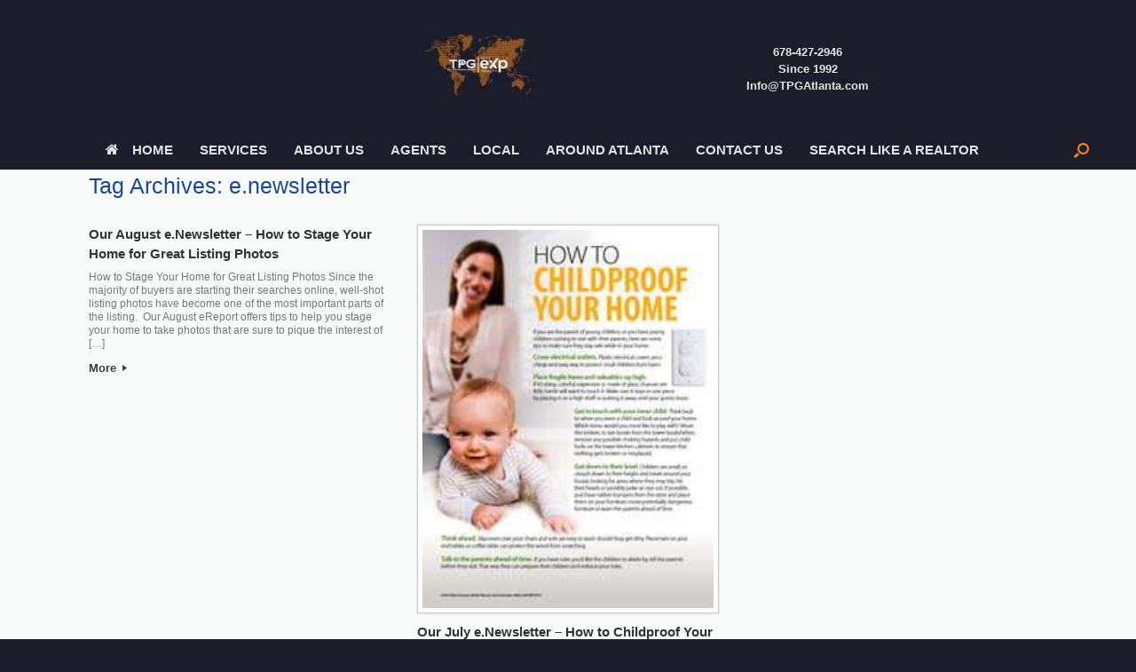

--- FILE ---
content_type: text/html; charset=UTF-8
request_url: https://tpgatlanta.com/tag/e-newsletter/
body_size: 12207
content:
<!DOCTYPE html><html lang="en-US"><head><meta charset="UTF-8" /><meta http-equiv="X-UA-Compatible" content="IE=10" /><link rel="profile" href="http://gmpg.org/xfn/11" /><link rel="pingback" href="https://tpgatlanta.com/xmlrpc.php" /><title>e.newsletter &#8211; The Providence Group</title><meta name='robots' content='max-image-preview:large' /><link rel='dns-prefetch' href='//maps.google.com' /><link rel='dns-prefetch' href='//api-idx.diversesolutions.com' /><link rel='dns-prefetch' href='//maps.googleapis.com' /><link rel="alternate" type="application/rss+xml" title="The Providence Group &raquo; Feed" href="https://tpgatlanta.com/feed/" /><link rel="alternate" type="application/rss+xml" title="The Providence Group &raquo; Comments Feed" href="https://tpgatlanta.com/comments/feed/" /><link rel="alternate" type="application/rss+xml" title="The Providence Group &raquo; e.newsletter Tag Feed" href="https://tpgatlanta.com/tag/e-newsletter/feed/" />
 <script src="//www.googletagmanager.com/gtag/js?id=G-3Q347DJ73T"  data-cfasync="false" data-wpfc-render="false" type="text/javascript" async></script> <script data-cfasync="false" data-wpfc-render="false" type="text/javascript">var mi_version = '9.11.1';
				var mi_track_user = true;
				var mi_no_track_reason = '';
								var MonsterInsightsDefaultLocations = {"page_location":"https:\/\/tpgatlanta.com\/tag\/e-newsletter\/"};
								if ( typeof MonsterInsightsPrivacyGuardFilter === 'function' ) {
					var MonsterInsightsLocations = (typeof MonsterInsightsExcludeQuery === 'object') ? MonsterInsightsPrivacyGuardFilter( MonsterInsightsExcludeQuery ) : MonsterInsightsPrivacyGuardFilter( MonsterInsightsDefaultLocations );
				} else {
					var MonsterInsightsLocations = (typeof MonsterInsightsExcludeQuery === 'object') ? MonsterInsightsExcludeQuery : MonsterInsightsDefaultLocations;
				}

								var disableStrs = [
										'ga-disable-G-3Q347DJ73T',
									];

				/* Function to detect opted out users */
				function __gtagTrackerIsOptedOut() {
					for (var index = 0; index < disableStrs.length; index++) {
						if (document.cookie.indexOf(disableStrs[index] + '=true') > -1) {
							return true;
						}
					}

					return false;
				}

				/* Disable tracking if the opt-out cookie exists. */
				if (__gtagTrackerIsOptedOut()) {
					for (var index = 0; index < disableStrs.length; index++) {
						window[disableStrs[index]] = true;
					}
				}

				/* Opt-out function */
				function __gtagTrackerOptout() {
					for (var index = 0; index < disableStrs.length; index++) {
						document.cookie = disableStrs[index] + '=true; expires=Thu, 31 Dec 2099 23:59:59 UTC; path=/';
						window[disableStrs[index]] = true;
					}
				}

				if ('undefined' === typeof gaOptout) {
					function gaOptout() {
						__gtagTrackerOptout();
					}
				}
								window.dataLayer = window.dataLayer || [];

				window.MonsterInsightsDualTracker = {
					helpers: {},
					trackers: {},
				};
				if (mi_track_user) {
					function __gtagDataLayer() {
						dataLayer.push(arguments);
					}

					function __gtagTracker(type, name, parameters) {
						if (!parameters) {
							parameters = {};
						}

						if (parameters.send_to) {
							__gtagDataLayer.apply(null, arguments);
							return;
						}

						if (type === 'event') {
														parameters.send_to = monsterinsights_frontend.v4_id;
							var hookName = name;
							if (typeof parameters['event_category'] !== 'undefined') {
								hookName = parameters['event_category'] + ':' + name;
							}

							if (typeof MonsterInsightsDualTracker.trackers[hookName] !== 'undefined') {
								MonsterInsightsDualTracker.trackers[hookName](parameters);
							} else {
								__gtagDataLayer('event', name, parameters);
							}
							
						} else {
							__gtagDataLayer.apply(null, arguments);
						}
					}

					__gtagTracker('js', new Date());
					__gtagTracker('set', {
						'developer_id.dZGIzZG': true,
											});
					if ( MonsterInsightsLocations.page_location ) {
						__gtagTracker('set', MonsterInsightsLocations);
					}
										__gtagTracker('config', 'G-3Q347DJ73T', {"forceSSL":"true","link_attribution":"true"} );
										window.gtag = __gtagTracker;										(function () {
						/* https://developers.google.com/analytics/devguides/collection/analyticsjs/ */
						/* ga and __gaTracker compatibility shim. */
						var noopfn = function () {
							return null;
						};
						var newtracker = function () {
							return new Tracker();
						};
						var Tracker = function () {
							return null;
						};
						var p = Tracker.prototype;
						p.get = noopfn;
						p.set = noopfn;
						p.send = function () {
							var args = Array.prototype.slice.call(arguments);
							args.unshift('send');
							__gaTracker.apply(null, args);
						};
						var __gaTracker = function () {
							var len = arguments.length;
							if (len === 0) {
								return;
							}
							var f = arguments[len - 1];
							if (typeof f !== 'object' || f === null || typeof f.hitCallback !== 'function') {
								if ('send' === arguments[0]) {
									var hitConverted, hitObject = false, action;
									if ('event' === arguments[1]) {
										if ('undefined' !== typeof arguments[3]) {
											hitObject = {
												'eventAction': arguments[3],
												'eventCategory': arguments[2],
												'eventLabel': arguments[4],
												'value': arguments[5] ? arguments[5] : 1,
											}
										}
									}
									if ('pageview' === arguments[1]) {
										if ('undefined' !== typeof arguments[2]) {
											hitObject = {
												'eventAction': 'page_view',
												'page_path': arguments[2],
											}
										}
									}
									if (typeof arguments[2] === 'object') {
										hitObject = arguments[2];
									}
									if (typeof arguments[5] === 'object') {
										Object.assign(hitObject, arguments[5]);
									}
									if ('undefined' !== typeof arguments[1].hitType) {
										hitObject = arguments[1];
										if ('pageview' === hitObject.hitType) {
											hitObject.eventAction = 'page_view';
										}
									}
									if (hitObject) {
										action = 'timing' === arguments[1].hitType ? 'timing_complete' : hitObject.eventAction;
										hitConverted = mapArgs(hitObject);
										__gtagTracker('event', action, hitConverted);
									}
								}
								return;
							}

							function mapArgs(args) {
								var arg, hit = {};
								var gaMap = {
									'eventCategory': 'event_category',
									'eventAction': 'event_action',
									'eventLabel': 'event_label',
									'eventValue': 'event_value',
									'nonInteraction': 'non_interaction',
									'timingCategory': 'event_category',
									'timingVar': 'name',
									'timingValue': 'value',
									'timingLabel': 'event_label',
									'page': 'page_path',
									'location': 'page_location',
									'title': 'page_title',
									'referrer' : 'page_referrer',
								};
								for (arg in args) {
																		if (!(!args.hasOwnProperty(arg) || !gaMap.hasOwnProperty(arg))) {
										hit[gaMap[arg]] = args[arg];
									} else {
										hit[arg] = args[arg];
									}
								}
								return hit;
							}

							try {
								f.hitCallback();
							} catch (ex) {
							}
						};
						__gaTracker.create = newtracker;
						__gaTracker.getByName = newtracker;
						__gaTracker.getAll = function () {
							return [];
						};
						__gaTracker.remove = noopfn;
						__gaTracker.loaded = true;
						window['__gaTracker'] = __gaTracker;
					})();
									} else {
										console.log("");
					(function () {
						function __gtagTracker() {
							return null;
						}

						window['__gtagTracker'] = __gtagTracker;
						window['gtag'] = __gtagTracker;
					})();
									}</script> <link data-optimized="2" rel="stylesheet" href="https://tpgatlanta.com/wp-content/litespeed/css/eba1ace89a6eb3f5dd173de64933bf92.css?ver=ce5c8" /><script type="text/javascript" src="https://tpgatlanta.com/wp-includes/js/jquery/jquery.min.js?ver=3.7.1" id="jquery-core-js"></script> <script type="text/javascript" id="dsidx-js-extra">/*  */
var dsidxAjaxHandler = {"ajaxurl":"https://tpgatlanta.com/wp-admin/admin-ajax.php"};
//# sourceURL=dsidx-js-extra
/*  */</script> <script type="text/javascript" src="https://api-idx.diversesolutions.com/combo-js?config=dsidxpress-pro&amp;ver=3.19.1" id="dsidx-js"></script> <script type="text/javascript" src="//maps.googleapis.com/maps/api/js?key&amp;libraries=drawing%2Cgeometry&amp;ver=6.9" id="dsidxpress_google_maps_geocode_api-js"></script> <script type="text/javascript" src="https://tpgatlanta.com/wp-content/plugins/google-analytics-for-wordpress/assets/js/frontend-gtag.min.js?ver=9.11.1" id="monsterinsights-frontend-script-js" async="async" data-wp-strategy="async"></script> <script data-cfasync="false" data-wpfc-render="false" type="text/javascript" id='monsterinsights-frontend-script-js-extra'>/*  */
var monsterinsights_frontend = {"js_events_tracking":"true","download_extensions":"doc,pdf,ppt,zip,xls,docx,pptx,xlsx","inbound_paths":"[{\"path\":\"\\\/go\\\/\",\"label\":\"affiliate\"},{\"path\":\"\\\/recommend\\\/\",\"label\":\"affiliate\"}]","home_url":"https:\/\/tpgatlanta.com","hash_tracking":"false","v4_id":"G-3Q347DJ73T"};/*  */</script> <script type="text/javascript" id="easy-facebook-likebox-public-script-js-extra">/*  */
var public_ajax = {"ajax_url":"https://tpgatlanta.com/wp-admin/admin-ajax.php","efbl_is_fb_pro":""};
//# sourceURL=easy-facebook-likebox-public-script-js-extra
/*  */</script> <script type="text/javascript" id="sow-contact-js-extra">/*  */
var sowContact = {"scrollto":"1","scrollto_offset":"0"};
//# sourceURL=sow-contact-js-extra
/*  */</script> <script type="text/javascript" id="vantage-main-js-extra">/*  */
var vantage = {"fitvids":"1"};
//# sourceURL=vantage-main-js-extra
/*  */</script> <script type="text/javascript" id="siteorigin-mobilenav-js-extra">/*  */
var mobileNav = {"search":{"url":"https://tpgatlanta.com","placeholder":"Search"},"text":{"navigate":"Menu","back":"Back","close":"Close"},"nextIconUrl":"https://tpgatlanta.com/wp-content/themes/vantage/inc/mobilenav/images/next.png","mobileMenuClose":"\u003Ci class=\"fa fa-times\"\u003E\u003C/i\u003E"};
//# sourceURL=siteorigin-mobilenav-js-extra
/*  */</script> <script type="text/javascript" id="esf-insta-public-js-extra">/*  */
var esf_insta = {"ajax_url":"https://tpgatlanta.com/wp-admin/admin-ajax.php","version":"free","nonce":"ae57f2c034"};
//# sourceURL=esf-insta-public-js-extra
/*  */</script> <script type="text/javascript" id="easy-testimonials-reveal-js-extra">/*  */
var easy_testimonials_reveal = {"show_less_text":"Show Less"};
//# sourceURL=easy-testimonials-reveal-js-extra
/*  */</script> <link rel="https://api.w.org/" href="https://tpgatlanta.com/wp-json/" /><link rel="alternate" title="JSON" type="application/json" href="https://tpgatlanta.com/wp-json/wp/v2/tags/84" /><link rel="EditURI" type="application/rsd+xml" title="RSD" href="https://tpgatlanta.com/xmlrpc.php?rsd" /><meta name="generator" content="WordPress 6.9" /><style type="text/css" media="screen"></style><meta name="viewport" content="width=device-width, initial-scale=1" /><link rel="icon" href="https://tpgatlanta.com/wp-content/uploads/2024/06/cropped-copy-of-untitled-design-50x50.png" sizes="32x32" /><link rel="icon" href="https://tpgatlanta.com/wp-content/uploads/2024/06/cropped-copy-of-untitled-design-215x215.png" sizes="192x192" /><link rel="apple-touch-icon" href="https://tpgatlanta.com/wp-content/uploads/2024/06/cropped-copy-of-untitled-design-215x215.png" /><meta name="msapplication-TileImage" content="https://tpgatlanta.com/wp-content/uploads/2024/06/cropped-copy-of-untitled-design.png" /></head><body class="archive tag tag-e-newsletter tag-84 wp-custom-logo wp-theme-vantage group-blog responsive layout-full no-js has-sidebar has-menu-search page-layout-default sidebar-position-none mobilenav"><div id="page-wrapper"><a class="skip-link screen-reader-text" href="#content">Skip to content</a><header id="masthead" class="site-header" role="banner"><div class="hgroup full-container masthead-sidebar"><div id="masthead-widgets" class="full-container"><aside id="sow-editor-11" class="widget widget_sow-editor"><div
class="so-widget-sow-editor so-widget-sow-editor-base"
><div class="siteorigin-widget-tinymce textwidget"><p><img data-lazyloaded="1" data-placeholder-resp="150x126" src="data:image/svg+xml,%3Csvg%20xmlns%3D%22http%3A%2F%2Fwww.w3.org%2F2000%2Fsvg%22%20width%3D%22150%22%20height%3D%22126%22%20viewBox%3D%220%200%20150%20126%22%3E%3Cfilter%20id%3D%22b%22%3E%3CfeGaussianBlur%20stdDeviation%3D%2212%22%20%2F%3E%3C%2Ffilter%3E%3Cpath%20fill%3D%22%23282828%22%20d%3D%22M0%200h150v126H0z%22%2F%3E%3Cg%20filter%3D%22url(%23b)%22%20transform%3D%22translate(.5%20.5)%22%20fill-opacity%3D%22.5%22%3E%3Cellipse%20fill%3D%22%23615d5e%22%20cx%3D%2275%22%20cy%3D%2257%22%20rx%3D%2246%22%20ry%3D%2226%22%2F%3E%3Cpath%20fill%3D%22%23876973%22%20d%3D%22M70.3%2068l3.4-20.7%2033%202.7-11%2010.5z%22%2F%3E%3Cellipse%20fill%3D%22%23191919%22%20cx%3D%2259%22%20cy%3D%22106%22%20rx%3D%22149%22%20ry%3D%2227%22%2F%3E%3Cellipse%20fill%3D%22%23181818%22%20rx%3D%221%22%20ry%3D%221%22%20transform%3D%22rotate(173.6%2025.5%207)%20scale(149%2018.84394)%22%2F%3E%3C%2Fg%3E%3C%2Fsvg%3E" decoding="async" class="size-medium wp-image-9674 alignright" data-src="https://tpgatlanta.com/wp-content/uploads/2024/08/small-1-150x126.jpg.webp" alt="small" width="150" height="126" data-srcset="https://tpgatlanta.com/wp-content/uploads/2024/08/small-1-150x126.jpg.webp 150w, https://tpgatlanta.com/wp-content/uploads/2024/08/small-1-215x180.jpg.webp 215w, https://tpgatlanta.com/wp-content/uploads/2024/08/small-1.jpg.webp 235w" data-sizes="(max-width: 150px) 100vw, 150px" /></p></div></div></aside><aside id="sow-editor-8" class="widget widget_sow-editor"><div
class="so-widget-sow-editor so-widget-sow-editor-base"
><div class="siteorigin-widget-tinymce textwidget"><p>&nbsp;</p><p style="text-align: center;"><span style="color: #e2e3e4;"><strong><a style="color: #e2e3e4;" href="tel:678-427-2946">678-427-2946</a></strong></span><br />
<span style="color: #e2e3e4;"><strong>Since 1992</strong></span><br />
<span style="color: #e2e3e4;"><a style="color: #e2e3e4;" href="mailto:Info@TPGAtlanta.com"><strong>Info@TPGAtlanta.com</strong></a></span></p></div></div></aside></div></div><nav class="site-navigation main-navigation primary use-vantage-sticky-menu use-sticky-menu"><div class="full-container"><div class="main-navigation-container"><div id="so-mobilenav-standard-1" data-id="1" class="so-mobilenav-standard"></div><div class="menu-main-nav-container"><ul id="menu-main-nav" class="menu"><li id="menu-item-9340" class="menu-item menu-item-type-post_type menu-item-object-page menu-item-home menu-item-9340"><a href="https://tpgatlanta.com/"><span class="fa fa-home"></span>HOME</a></li><li id="menu-item-3845" class="menu-item menu-item-type-post_type menu-item-object-page menu-item-has-children menu-item-3845"><a href="https://tpgatlanta.com/home-page/services/">SERVICES</a><ul class="sub-menu"><li id="menu-item-3873" class="menu-item menu-item-type-post_type menu-item-object-page menu-item-has-children menu-item-3873"><a href="https://tpgatlanta.com/home-page/services/buying-a-home/">Buying A Home</a><ul class="sub-menu"><li id="menu-item-3871" class="menu-item menu-item-type-post_type menu-item-object-page menu-item-3871"><a href="https://tpgatlanta.com/home-page/services/buying-a-home/finding-a-home/">Finding A Home</a></li></ul></li><li id="menu-item-3877" class="menu-item menu-item-type-post_type menu-item-object-page menu-item-has-children menu-item-3877"><a href="https://tpgatlanta.com/home-page/services/selling-a-home/">Selling A Home</a><ul class="sub-menu"><li id="menu-item-6191" class="menu-item menu-item-type-post_type menu-item-object-page menu-item-6191"><a href="https://tpgatlanta.com/home-page/services/selling-a-home/find-out-what-your-home-is-worth/">Find Out What Your Home Is Worth</a></li><li id="menu-item-3878" class="menu-item menu-item-type-post_type menu-item-object-page menu-item-3878"><a href="https://tpgatlanta.com/home-page/services/selling-a-home/easy-exit-guarantee/">Easy Exit Guarantee</a></li><li id="menu-item-3891" class="menu-item menu-item-type-post_type menu-item-object-page menu-item-3891"><a href="https://tpgatlanta.com/home-page/services/selling-a-home/our-10-service-commitment/">Our 10+ Service Commitment</a></li></ul></li><li id="menu-item-3882" class="menu-item menu-item-type-post_type menu-item-object-page menu-item-has-children menu-item-3882"><a href="https://tpgatlanta.com/home-page/services/relocating/">Relocating</a><ul class="sub-menu"><li id="menu-item-3884" class="menu-item menu-item-type-post_type menu-item-object-page menu-item-3884"><a href="https://tpgatlanta.com/home-page/services/relocating/atlanta-links/">Atlanta Links</a></li><li id="menu-item-3869" class="menu-item menu-item-type-post_type menu-item-object-page menu-item-3869"><a href="https://tpgatlanta.com/home-page/services/relocating/business-directory/">Business Directory</a></li></ul></li></ul></li><li id="menu-item-7084" class="menu-item menu-item-type-post_type menu-item-object-page menu-item-7084"><a href="https://tpgatlanta.com/home-page/about-us/">ABOUT US</a></li><li id="menu-item-7215" class="menu-item menu-item-type-post_type menu-item-object-page menu-item-7215"><a href="https://tpgatlanta.com/home-page/agents-tpg/">AGENTS</a></li><li id="menu-item-3841" class="menu-item menu-item-type-post_type menu-item-object-page menu-item-3841"><a href="https://tpgatlanta.com/home-page/neighborhoods/">LOCAL</a></li><li id="menu-item-9467" class="menu-item menu-item-type-post_type menu-item-object-page menu-item-9467"><a href="https://tpgatlanta.com/home-page/blog-around-atlanta/">AROUND ATLANTA</a></li><li id="menu-item-9670" class="menu-item menu-item-type-post_type menu-item-object-page menu-item-9670"><a href="https://tpgatlanta.com/home-page/contactus/">CONTACT US</a></li><li id="menu-item-9787" class="menu-item menu-item-type-post_type menu-item-object-page menu-item-9787"><a href="https://tpgatlanta.com/home-page/search-like-a-realtor/">SEARCH LIKE A REALTOR</a></li></ul></div><div id="so-mobilenav-mobile-1" data-id="1" class="so-mobilenav-mobile"></div><div class="menu-mobilenav-container"><ul id="mobile-nav-item-wrap-1" class="menu"><li><a href="#" class="mobilenav-main-link" data-id="1"><span class="mobile-nav-icon"></span><span class="mobilenav-main-link-text">Menu</span></a></li></ul></div></div><div id="search-icon"><div id="search-icon-icon" tabindex="0" role="button" aria-label="Open the search"><div class="vantage-icon-search"></div></div><form method="get" class="searchform" action="https://tpgatlanta.com/" role="search">
<label for="search-form" class="screen-reader-text">Search for:</label>
<input type="search" name="s" class="field" id="search-form" value="" placeholder="Search"/></form></div></div></nav></header><div id="main" class="site-main"><div class="full-container"><section id="primary" class="content-area"><div id="content" class="site-content" role="main"><header class="page-header"><h1 id="page-title">Tag Archives: <span>e.newsletter</span></h1></header><div id="vantage-grid-loop" class="vantage-grid-loop grid-loop-columns-3"><article class="grid-post post-3151 post type-post status-publish format-standard hentry category-expert-advice category-items-of-value category-monthly-newsletter tag-e-newsletter tag-keller-williams tag-newsletter tag-realestate tag-the-providence-group"><h3><a href="https://tpgatlanta.com/2015/08/our-august-e-newsletter-how-to-stage-your-home-for-great-listing-photos/">Our August e.Newsletter &#8211; How to Stage Your Home for Great Listing Photos</a></h3><div class="excerpt"><p>How to Stage Your Home for Great Listing Photos Since the majority of buyers are starting their searches online, well-shot listing photos have become one of the most important parts of the listing.  Our August eReport offers tips to help you stage your home to take photos that are sure to pique the interest of [&hellip;]</p></div>
<a class="more-button" href="https://tpgatlanta.com/2015/08/our-august-e-newsletter-how-to-stage-your-home-for-great-listing-photos/">More <i></i></a></article><article class="grid-post post-3132 post type-post status-publish format-standard has-post-thumbnail hentry category-expert-advice category-items-of-value category-monthly-newsletter tag-e-newsletter tag-keller-williams tag-newsletter tag-realestate tag-the-providence-group post-with-thumbnail post-with-thumbnail-large"><a class="grid-thumbnail" href="https://tpgatlanta.com/2015/07/our-july-enewsletter/">
<img data-lazyloaded="1" data-placeholder-resp="200x260" src="data:image/svg+xml,%3Csvg%20xmlns%3D%22http%3A%2F%2Fwww.w3.org%2F2000%2Fsvg%22%20width%3D%22200%22%20height%3D%22260%22%20viewBox%3D%220%200%20200%20260%22%3E%3Cfilter%20id%3D%22b%22%3E%3CfeGaussianBlur%20stdDeviation%3D%2212%22%20%2F%3E%3C%2Ffilter%3E%3Cpath%20fill%3D%22%23d8d2cf%22%20d%3D%22M0%200h199v260H0z%22%2F%3E%3Cg%20filter%3D%22url(%23b)%22%20transform%3D%22translate(.5%20.5)%20scale(1.01563)%22%20fill-opacity%3D%22.5%22%3E%3Cellipse%20fill%3D%22%23a46780%22%20rx%3D%221%22%20ry%3D%221%22%20transform%3D%22matrix(-35.77429%20-.3475%201.16456%20-119.8904%2021.6%2053.7)%22%2F%3E%3Cellipse%20fill%3D%22%23eff7ee%22%20rx%3D%221%22%20ry%3D%221%22%20transform%3D%22matrix(46.69687%20-154.79582%2079.06238%2023.85055%20161.2%20133.2)%22%2F%3E%3Cellipse%20fill%3D%22%23e1f77c%22%20rx%3D%221%22%20ry%3D%221%22%20transform%3D%22matrix(49.94749%20-4.1558%201.98385%2023.84337%20125.2%2038.5)%22%2F%3E%3Cellipse%20fill%3D%22%23b2acb1%22%20cx%3D%2258%22%20cy%3D%2232%22%20rx%3D%2218%22%20ry%3D%22166%22%2F%3E%3C%2Fg%3E%3C%2Fsvg%3E" width="200" height="260" data-src="https://tpgatlanta.com/wp-content/uploads/2015/07/rmmk_june_s_ereport.jpg" class="attachment-vantage-grid-loop size-vantage-grid-loop wp-post-image" alt="House For Sale TPG Atlanta" decoding="async" fetchpriority="high" data-srcset="https://tpgatlanta.com/wp-content/uploads/2015/07/rmmk_june_s_ereport.jpg 200w, https://tpgatlanta.com/wp-content/uploads/2015/07/rmmk_june_s_ereport-115x150.jpg 115w, https://tpgatlanta.com/wp-content/uploads/2015/07/rmmk_june_s_ereport-165x215.jpg 165w" data-sizes="(max-width: 200px) 100vw, 200px" />					</a><h3><a href="https://tpgatlanta.com/2015/07/our-july-enewsletter/">Our July e.Newsletter &#8211; How to Childproof Your Home</a></h3><div class="excerpt"><p>How to Childproof Your Home If you are the parent of young children, or you have young children coming to visit with their parents, here are some tips to make sure they stay safe while in your home. &nbsp; &nbsp; &nbsp;</p></div>
<a class="more-button" href="https://tpgatlanta.com/2015/07/our-july-enewsletter/">More <i></i></a></article></div></div></section><div id="secondary" class="widget-area" role="complementary"><aside id="origin_button-5" class="widget widget_origin_button"><div class="origin-widget origin-widget-button origin-widget-button-simple-white align-center"><a href="tel:6782981591"
>
Call Now 678.298.1591</a></div></aside><aside id="dsidx-quicksearch-11" class="widget dsidx-widget-quick-search"><h3 class="widget-title">Real Estate Search</h3><div class="dsidx-resp-search-box-modern-view dsidx-resp-vertical"><form  id="dsidx-quick-search-form-dsidx-quicksearch-11" class="dsidx-resp-search-form" action="https://tpgatlanta.com/idx/" method="GET"><fieldset><div class="dsidx-resp-area-container-row"><div class="dsidx-resp-area dsidx-resp-location-area">
<label for="dsidx-resp-location" class="dsidx-resp-location">Location</label><div class="dsidx-autocomplete-box">
<input placeholder="Address, City, Zip, MLS #, etc"
type="text" class="text dsidx-search-omnibox-autocomplete"
style="border:none;background:none;"
id="dsidx-resp-location-quick-search" name="idx-q-Locations<0>" /></div><div id="dsidx-autocomplete-spinner-quick-search" class="dsidx-autocomplete-spinner" style="display:none;"><img data-lazyloaded="1" data-placeholder-resp="30x30" src="[data-uri]" width="30" height="30" data-src="https://api-idx.diversesolutions.com/Images/dsIDXpress/loadingimage.gif"></div></div><div class="dsidx-resp-area dsidx-resp-type-area">
<label for="dsidx-resp-area-type" class="dsidx-resp-type">Property Types</label>
<select id="dsidx-resp-quick-search-box-type" multiple="multiple"><option value="261">Single Family</option><option value="262">Condo/Townhouse/Co-Op</option><option value="263">Mobile/Manufactured</option><option value="264">Farms/Ranch</option><option value="265">Rental Properties</option><option value="266">Multi Family</option><option value="267">Residential Income</option><option value="268">Commercial</option><option value="269">Lot/Land/Acreage</option><option value="270">Vacation/Time-Share</option>                    </select><div class="dsidx-quick-search-type-hidden-inputs"></div></div><div class="dsidx-resp-area dsidx-resp-status-area">
<label for="dsidx-resp-quick-search-box-status" class="dsidx-resp-status">Property Status</label>
<select id="dsidx-resp-quick-search-box-status" multiple="multiple"><option value="1">Active</option><option value="2">Conditional</option><option value="4">Pending</option><option value="8">Sold</option>                    </select>
<input type="hidden" id="dsidx-quick-search-status-hidden" name="idx-q-ListingStatuses" /></div></div><div class="dsidx-resp-area-container-row"><div class="dsidx-resp-area dsidx-quick-resp-min-baths-area dsidx-resp-area-half dsidx-resp-area-left">
<label for="idx-q-BedsMin">Beds</label>
<select id="idx-q-BedsMin" name="idx-q-BedsMin" class="dsidx-beds"><option value="">0+</option><option value="1">1+</option><option value="2">2+</option><option value="3">3+</option><option value="4">4+</option><option value="5">5+</option><option value="6">6+</option><option value="7">7+</option><option value="8">8+</option><option value="9">9+</option>                    </select></div><div class="dsidx-resp-area dsidx-quick-resp-min-baths-area dsidx-resp-area-half dsidx-resp-area-right">
<label for="idx-q-BathsMin">Baths</label>
<select id="idx-q-BathsMin" name="idx-q-BathsMin" class="dsidx-baths"><option value="">0+</option><option value="1">1+</option><option value="2">2+</option><option value="3">3+</option><option value="4">4+</option><option value="5">5+</option><option value="6">6+</option><option value="7">7+</option><option value="8">8+</option><option value="9">9+</option>                    </select></div><div class="dsidx-resp-area dsidx-quick-resp-price-area dsidx-resp-price-area-min dsidx-resp-area-half dsidx-resp-area-left">
<label for="dsidx-resp-price-min" class="dsidx-resp-price">Price Min</label>
<input id="idx-q-PriceMin" name="idx-q-PriceMin" type="text" class="dsidx-price" placeholder="No Min" value="" maxlength="15" onkeypress="return dsidx.isNumber(event,this.id)" /></div><div class="dsidx-resp-area dsidx-quick-resp-price-area dsidx-resp-price-area-max dsidx-resp-area-half dsidx-resp-area-right">
<label for="dsidx-resp-price-max" class="dsidx-resp-price">Price Max</label>
<input id="idx-q-PriceMax" name="idx-q-PriceMax" type="text" class="dsidx-price" placeholder="No Max" value="" maxlength="15" onkeypress="return dsidx.isNumber(event,this.id)" /></div>
<input type="hidden" name="idx-st" value="qs"><div class="dsidx-resp-area dsidx-resp-area-submit">
<label for="dsidx-resp-submit" class="dsidx-resp-submit">&nbsp;</label>
<input type="submit" class="dsidx-resp-submit" value="Search" onclick="return dsidx.compareMinMaxPrice_QuickSearch();"/></div></div></fieldset></form></div></aside></div></div></div><footer id="colophon" class="site-footer" role="contentinfo"><div id="footer-widgets" class="full-container"><aside id="sow-editor-4" class="widget widget_sow-editor"><div
class="so-widget-sow-editor so-widget-sow-editor-base"
><div class="siteorigin-widget-tinymce textwidget"><p style="text-align: center;"><span style="color: #ffffff;">678-427-2946</span></p><p style="text-align: center;"><span style="color: #ffffff;">eXp Realty is an Equal Opportunity Employer and supports the Fair Housing Act.</span></p><p>&nbsp;</p><p><img data-lazyloaded="1" data-placeholder-resp="150x68" src="data:image/svg+xml,%3Csvg%20xmlns%3D%22http%3A%2F%2Fwww.w3.org%2F2000%2Fsvg%22%20width%3D%22150%22%20height%3D%2268%22%20viewBox%3D%220%200%20150%2068%22%3E%3Cfilter%20id%3D%22b%22%3E%3CfeGaussianBlur%20stdDeviation%3D%2212%22%20%2F%3E%3C%2Ffilter%3E%3Cpath%20fill%3D%22%23343232%22%20d%3D%22M0%200h150v68H0z%22%2F%3E%3Cg%20filter%3D%22url(%23b)%22%20transform%3D%22translate(.5%20.5)%22%20fill-opacity%3D%22.5%22%3E%3Cellipse%20fill%3D%22%23856e6c%22%20rx%3D%221%22%20ry%3D%221%22%20transform%3D%22matrix(-2.80892%20-15.93018%2030.54453%20-5.38582%2083%2028.2)%22%2F%3E%3Cellipse%20fill%3D%22%230c0e0e%22%20cx%3D%22140%22%20cy%3D%2229%22%20rx%3D%2221%22%20ry%3D%22130%22%2F%3E%3Cellipse%20fill%3D%22%230e1010%22%20rx%3D%221%22%20ry%3D%221%22%20transform%3D%22matrix(19.06137%20-7.04305%2048.64996%20131.66674%209.4%2041)%22%2F%3E%3Cellipse%20fill%3D%22%234e5151%22%20cx%3D%2257%22%20cy%3D%2222%22%20rx%3D%2234%22%20ry%3D%2234%22%2F%3E%3C%2Fg%3E%3C%2Fsvg%3E" decoding="async" class="wp-image-9545 size-medium aligncenter" data-src="https://tpgatlanta.com/wp-content/uploads/2024/08/logo-2-150x68.png" alt="logo 2" width="150" height="68" data-srcset="https://tpgatlanta.com/wp-content/uploads/2024/08/logo-2-150x68.png 150w, https://tpgatlanta.com/wp-content/uploads/2024/08/logo-2-215x98.png 215w, https://tpgatlanta.com/wp-content/uploads/2024/08/logo-2.png 500w" data-sizes="(max-width: 150px) 100vw, 150px" /></p><p style="text-align: center;"><a href="https://tpgatlanta.com/">HOME</a> | <a href="https://tpgatlanta.com/home-page/about-us/">ABOUT US</a> | <a href="https://tpgatlanta.com/home-page/services/">SERVICES</a> | <a href="https://tpgatlanta.com/home-page/contactus/">CONTACT US</a> | <a href="https://tpgatlanta.com/idx/listings/properties-2/">SEARCH</a> | <a href="http://HTTPS://TPGATLANTA.COM/WP-ADMIN">ADMIN</a></p></div></div></aside><aside id="sow-contact-form-3" class="widget widget_sow-contact-form"><div
class="so-widget-sow-contact-form so-widget-sow-contact-form-default-76458f5b927e"
><form
action="/tag/e-newsletter/"
method="POST"
class="sow-contact-form"
id="contact-form-6200"
><div class="sow-form-field sow-form-field-name">
<label class="sow-form-field-label-above" for="sow-contact-form-field-your-name-1">
<strong>
Your Name									</strong>
</label><div class="sow-field-container">
<input
type="text"
name="your-name-1"
id="sow-contact-form-field-your-name-1"
value=""
class="sow-text-field"
/></div></div><div class="sow-form-field sow-form-field-email">
<label class="sow-form-field-label-above" for="sow-contact-form-field-your-email-1">
<strong>
Your Email									</strong>
</label><div class="sow-field-container">
<input
type="email"
name="your-email-1"
id="sow-contact-form-field-your-email-1"
value=""
class="sow-text-field"								/></div></div><div class="sow-submit-wrapper
sow-submit-styled		"><button
type="submit"
class="sow-submit
"
>
Add me to the newsletter			</button></div>
<input
type="hidden"
name="instance_hash-1"
value="620011ec"
/><input type="hidden" id="_wpnonce" name="_wpnonce" value="29870c8dcb" /><input type="hidden" name="_wp_http_referer" value="/tag/e-newsletter/" /></form></div></aside></div><div id="site-info">
<span>The Providence Group &copy; 2026 The Providence Group. Site designed and maintained by <a href="https://howste.ninja/index.php/contact-howste/"> Howste Technical Services</a></span><span><a class="privacy-policy-link" href="https://tpgatlanta.com/home-page/privacy-policy/" rel="privacy-policy">Privacy Policy &#038; Promo Info</a></span></div></footer></div> <script type="speculationrules">{"prefetch":[{"source":"document","where":{"and":[{"href_matches":"/*"},{"not":{"href_matches":["/wp-*.php","/wp-admin/*","/wp-content/uploads/*","/wp-content/*","/wp-content/plugins/*","/wp-content/themes/vantage/*","/*\\?(.+)"]}},{"not":{"selector_matches":"a[rel~=\"nofollow\"]"}},{"not":{"selector_matches":".no-prefetch, .no-prefetch a"}}]},"eagerness":"conservative"}]}</script> <a href="#" id="scroll-to-top" class="scroll-to-top" title="Back To Top"><span class="vantage-icon-arrow-up"></span></a> <script type='text/javascript'>jQuery.ajax({
							url: dsidxAjaxHandler.ajaxurl,
							type: 'post',
							data: {
								'action':'dsidx_client_assist',
								'dsidx_action': 'LoadDisclaimerAsync',
								'params': '{"responseDirective.IncludeDsDisclaimer":"true","responseDirective.ViewName":"search"}'									
							},								
							success: function(response){
								$('#idx_ed3216118b52283f5ec4e250afea914fde70bf88').replaceWith(response);		
							},
							error: function(response){
									$('#idx_ed3216118b52283f5ec4e250afea914fde70bf88').replaceWith(response);
							}
						});</script> <div style='text-align:center;'  id=idx_ed3216118b52283f5ec4e250afea914fde70bf88></div> <script type="text/javascript" src="https://tpgatlanta.com/wp-content/plugins/litespeed-cache/assets/js/instant_click.min.js?ver=7.7" id="litespeed-cache-js" defer="defer" data-wp-strategy="defer"></script> <script type="text/javascript" id="wp-i18n-js-after">/*  */
wp.i18n.setLocaleData( { 'text direction\u0004ltr': [ 'ltr' ] } );
//# sourceURL=wp-i18n-js-after
/*  */</script> <script type="text/javascript" id="dsidx-autocomplete-js-after">/*  */

				if (typeof localdsidx == "undefined" || !localdsidx) { var localdsidx = {}; };
				localdsidx.pluginUrl = "/wp-content/plugins/dsidxpress/";
				localdsidx.homeUrl = "https://tpgatlanta.com";
			
//# sourceURL=dsidx-autocomplete-js-after
/*  */</script> <script type="text/javascript" id="dsidx-autocomplete-mls-number-js-after">/*  */
				if (typeof localdsidx == "undefined" || !localdsidx) { var localdsidx = {}; };
				localdsidx.pluginUrl = "/wp-content/plugins/dsidxpress/";
				localdsidx.homeUrl = "https://tpgatlanta.com";
			
//# sourceURL=dsidx-autocomplete-mls-number-js-after
/*  */</script> <script data-no-optimize="1">window.lazyLoadOptions=Object.assign({},{threshold:300},window.lazyLoadOptions||{});!function(t,e){"object"==typeof exports&&"undefined"!=typeof module?module.exports=e():"function"==typeof define&&define.amd?define(e):(t="undefined"!=typeof globalThis?globalThis:t||self).LazyLoad=e()}(this,function(){"use strict";function e(){return(e=Object.assign||function(t){for(var e=1;e<arguments.length;e++){var n,a=arguments[e];for(n in a)Object.prototype.hasOwnProperty.call(a,n)&&(t[n]=a[n])}return t}).apply(this,arguments)}function o(t){return e({},at,t)}function l(t,e){return t.getAttribute(gt+e)}function c(t){return l(t,vt)}function s(t,e){return function(t,e,n){e=gt+e;null!==n?t.setAttribute(e,n):t.removeAttribute(e)}(t,vt,e)}function i(t){return s(t,null),0}function r(t){return null===c(t)}function u(t){return c(t)===_t}function d(t,e,n,a){t&&(void 0===a?void 0===n?t(e):t(e,n):t(e,n,a))}function f(t,e){et?t.classList.add(e):t.className+=(t.className?" ":"")+e}function _(t,e){et?t.classList.remove(e):t.className=t.className.replace(new RegExp("(^|\\s+)"+e+"(\\s+|$)")," ").replace(/^\s+/,"").replace(/\s+$/,"")}function g(t){return t.llTempImage}function v(t,e){!e||(e=e._observer)&&e.unobserve(t)}function b(t,e){t&&(t.loadingCount+=e)}function p(t,e){t&&(t.toLoadCount=e)}function n(t){for(var e,n=[],a=0;e=t.children[a];a+=1)"SOURCE"===e.tagName&&n.push(e);return n}function h(t,e){(t=t.parentNode)&&"PICTURE"===t.tagName&&n(t).forEach(e)}function a(t,e){n(t).forEach(e)}function m(t){return!!t[lt]}function E(t){return t[lt]}function I(t){return delete t[lt]}function y(e,t){var n;m(e)||(n={},t.forEach(function(t){n[t]=e.getAttribute(t)}),e[lt]=n)}function L(a,t){var o;m(a)&&(o=E(a),t.forEach(function(t){var e,n;e=a,(t=o[n=t])?e.setAttribute(n,t):e.removeAttribute(n)}))}function k(t,e,n){f(t,e.class_loading),s(t,st),n&&(b(n,1),d(e.callback_loading,t,n))}function A(t,e,n){n&&t.setAttribute(e,n)}function O(t,e){A(t,rt,l(t,e.data_sizes)),A(t,it,l(t,e.data_srcset)),A(t,ot,l(t,e.data_src))}function w(t,e,n){var a=l(t,e.data_bg_multi),o=l(t,e.data_bg_multi_hidpi);(a=nt&&o?o:a)&&(t.style.backgroundImage=a,n=n,f(t=t,(e=e).class_applied),s(t,dt),n&&(e.unobserve_completed&&v(t,e),d(e.callback_applied,t,n)))}function x(t,e){!e||0<e.loadingCount||0<e.toLoadCount||d(t.callback_finish,e)}function M(t,e,n){t.addEventListener(e,n),t.llEvLisnrs[e]=n}function N(t){return!!t.llEvLisnrs}function z(t){if(N(t)){var e,n,a=t.llEvLisnrs;for(e in a){var o=a[e];n=e,o=o,t.removeEventListener(n,o)}delete t.llEvLisnrs}}function C(t,e,n){var a;delete t.llTempImage,b(n,-1),(a=n)&&--a.toLoadCount,_(t,e.class_loading),e.unobserve_completed&&v(t,n)}function R(i,r,c){var l=g(i)||i;N(l)||function(t,e,n){N(t)||(t.llEvLisnrs={});var a="VIDEO"===t.tagName?"loadeddata":"load";M(t,a,e),M(t,"error",n)}(l,function(t){var e,n,a,o;n=r,a=c,o=u(e=i),C(e,n,a),f(e,n.class_loaded),s(e,ut),d(n.callback_loaded,e,a),o||x(n,a),z(l)},function(t){var e,n,a,o;n=r,a=c,o=u(e=i),C(e,n,a),f(e,n.class_error),s(e,ft),d(n.callback_error,e,a),o||x(n,a),z(l)})}function T(t,e,n){var a,o,i,r,c;t.llTempImage=document.createElement("IMG"),R(t,e,n),m(c=t)||(c[lt]={backgroundImage:c.style.backgroundImage}),i=n,r=l(a=t,(o=e).data_bg),c=l(a,o.data_bg_hidpi),(r=nt&&c?c:r)&&(a.style.backgroundImage='url("'.concat(r,'")'),g(a).setAttribute(ot,r),k(a,o,i)),w(t,e,n)}function G(t,e,n){var a;R(t,e,n),a=e,e=n,(t=Et[(n=t).tagName])&&(t(n,a),k(n,a,e))}function D(t,e,n){var a;a=t,(-1<It.indexOf(a.tagName)?G:T)(t,e,n)}function S(t,e,n){var a;t.setAttribute("loading","lazy"),R(t,e,n),a=e,(e=Et[(n=t).tagName])&&e(n,a),s(t,_t)}function V(t){t.removeAttribute(ot),t.removeAttribute(it),t.removeAttribute(rt)}function j(t){h(t,function(t){L(t,mt)}),L(t,mt)}function F(t){var e;(e=yt[t.tagName])?e(t):m(e=t)&&(t=E(e),e.style.backgroundImage=t.backgroundImage)}function P(t,e){var n;F(t),n=e,r(e=t)||u(e)||(_(e,n.class_entered),_(e,n.class_exited),_(e,n.class_applied),_(e,n.class_loading),_(e,n.class_loaded),_(e,n.class_error)),i(t),I(t)}function U(t,e,n,a){var o;n.cancel_on_exit&&(c(t)!==st||"IMG"===t.tagName&&(z(t),h(o=t,function(t){V(t)}),V(o),j(t),_(t,n.class_loading),b(a,-1),i(t),d(n.callback_cancel,t,e,a)))}function $(t,e,n,a){var o,i,r=(i=t,0<=bt.indexOf(c(i)));s(t,"entered"),f(t,n.class_entered),_(t,n.class_exited),o=t,i=a,n.unobserve_entered&&v(o,i),d(n.callback_enter,t,e,a),r||D(t,n,a)}function q(t){return t.use_native&&"loading"in HTMLImageElement.prototype}function H(t,o,i){t.forEach(function(t){return(a=t).isIntersecting||0<a.intersectionRatio?$(t.target,t,o,i):(e=t.target,n=t,a=o,t=i,void(r(e)||(f(e,a.class_exited),U(e,n,a,t),d(a.callback_exit,e,n,t))));var e,n,a})}function B(e,n){var t;tt&&!q(e)&&(n._observer=new IntersectionObserver(function(t){H(t,e,n)},{root:(t=e).container===document?null:t.container,rootMargin:t.thresholds||t.threshold+"px"}))}function J(t){return Array.prototype.slice.call(t)}function K(t){return t.container.querySelectorAll(t.elements_selector)}function Q(t){return c(t)===ft}function W(t,e){return e=t||K(e),J(e).filter(r)}function X(e,t){var n;(n=K(e),J(n).filter(Q)).forEach(function(t){_(t,e.class_error),i(t)}),t.update()}function t(t,e){var n,a,t=o(t);this._settings=t,this.loadingCount=0,B(t,this),n=t,a=this,Y&&window.addEventListener("online",function(){X(n,a)}),this.update(e)}var Y="undefined"!=typeof window,Z=Y&&!("onscroll"in window)||"undefined"!=typeof navigator&&/(gle|ing|ro)bot|crawl|spider/i.test(navigator.userAgent),tt=Y&&"IntersectionObserver"in window,et=Y&&"classList"in document.createElement("p"),nt=Y&&1<window.devicePixelRatio,at={elements_selector:".lazy",container:Z||Y?document:null,threshold:300,thresholds:null,data_src:"src",data_srcset:"srcset",data_sizes:"sizes",data_bg:"bg",data_bg_hidpi:"bg-hidpi",data_bg_multi:"bg-multi",data_bg_multi_hidpi:"bg-multi-hidpi",data_poster:"poster",class_applied:"applied",class_loading:"litespeed-loading",class_loaded:"litespeed-loaded",class_error:"error",class_entered:"entered",class_exited:"exited",unobserve_completed:!0,unobserve_entered:!1,cancel_on_exit:!0,callback_enter:null,callback_exit:null,callback_applied:null,callback_loading:null,callback_loaded:null,callback_error:null,callback_finish:null,callback_cancel:null,use_native:!1},ot="src",it="srcset",rt="sizes",ct="poster",lt="llOriginalAttrs",st="loading",ut="loaded",dt="applied",ft="error",_t="native",gt="data-",vt="ll-status",bt=[st,ut,dt,ft],pt=[ot],ht=[ot,ct],mt=[ot,it,rt],Et={IMG:function(t,e){h(t,function(t){y(t,mt),O(t,e)}),y(t,mt),O(t,e)},IFRAME:function(t,e){y(t,pt),A(t,ot,l(t,e.data_src))},VIDEO:function(t,e){a(t,function(t){y(t,pt),A(t,ot,l(t,e.data_src))}),y(t,ht),A(t,ct,l(t,e.data_poster)),A(t,ot,l(t,e.data_src)),t.load()}},It=["IMG","IFRAME","VIDEO"],yt={IMG:j,IFRAME:function(t){L(t,pt)},VIDEO:function(t){a(t,function(t){L(t,pt)}),L(t,ht),t.load()}},Lt=["IMG","IFRAME","VIDEO"];return t.prototype={update:function(t){var e,n,a,o=this._settings,i=W(t,o);{if(p(this,i.length),!Z&&tt)return q(o)?(e=o,n=this,i.forEach(function(t){-1!==Lt.indexOf(t.tagName)&&S(t,e,n)}),void p(n,0)):(t=this._observer,o=i,t.disconnect(),a=t,void o.forEach(function(t){a.observe(t)}));this.loadAll(i)}},destroy:function(){this._observer&&this._observer.disconnect(),K(this._settings).forEach(function(t){I(t)}),delete this._observer,delete this._settings,delete this.loadingCount,delete this.toLoadCount},loadAll:function(t){var e=this,n=this._settings;W(t,n).forEach(function(t){v(t,e),D(t,n,e)})},restoreAll:function(){var e=this._settings;K(e).forEach(function(t){P(t,e)})}},t.load=function(t,e){e=o(e);D(t,e)},t.resetStatus=function(t){i(t)},t}),function(t,e){"use strict";function n(){e.body.classList.add("litespeed_lazyloaded")}function a(){console.log("[LiteSpeed] Start Lazy Load"),o=new LazyLoad(Object.assign({},t.lazyLoadOptions||{},{elements_selector:"[data-lazyloaded]",callback_finish:n})),i=function(){o.update()},t.MutationObserver&&new MutationObserver(i).observe(e.documentElement,{childList:!0,subtree:!0,attributes:!0})}var o,i;t.addEventListener?t.addEventListener("load",a,!1):t.attachEvent("onload",a)}(window,document);</script><script data-optimized="1" src="https://tpgatlanta.com/wp-content/litespeed/js/3ae48b32a678616c512a277c147ff438.js?ver=ce5c8"></script></body></html>
<!-- Page optimized by LiteSpeed Cache @2026-01-26 10:32:04 -->

<!-- Page cached by LiteSpeed Cache 7.7 on 2026-01-26 10:32:04 -->